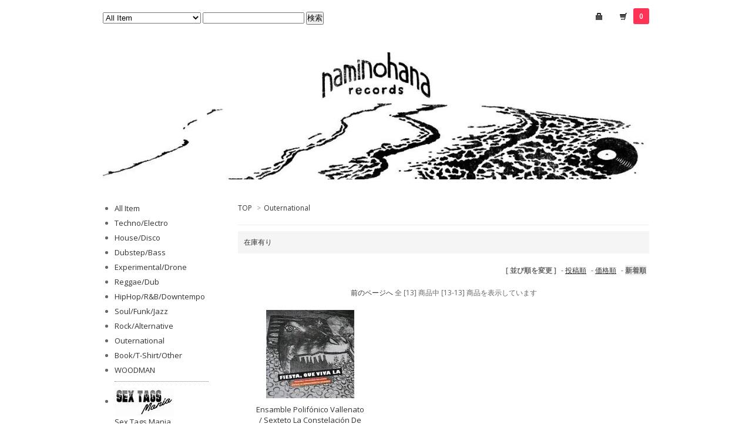

--- FILE ---
content_type: text/html; charset=EUC-JP
request_url: https://naminohana-records.com/?mode=cate&cbid=1211092&csid=0&sort=n&page=2
body_size: 6818
content:
<!DOCTYPE html PUBLIC "-//W3C//DTD XHTML 1.0 Transitional//EN" "http://www.w3.org/TR/xhtml1/DTD/xhtml1-transitional.dtd">
<html xmlns:og="http://ogp.me/ns#" xmlns:fb="http://www.facebook.com/2008/fbml" xmlns:mixi="http://mixi-platform.com/ns#" xmlns="http://www.w3.org/1999/xhtml" xml:lang="ja" lang="ja" dir="ltr">
<head>
<meta http-equiv="content-type" content="text/html; charset=euc-jp" />
<meta http-equiv="X-UA-Compatible" content="IE=edge,chrome=1" />
<title>Outernational - naminohana records</title>
<meta name="Keywords" content="Outernational,カラーミーショップ,naminohana records,Naminohana Records,ナミノハナレコーズ,ナミノハナ,波の花,波乃花,浪の花,浪乃花,Lo-Fi,LOFI,ローファイ,Leftfield,レフトフィールド,experimental,エクスペリメンタル,techno,テクノ,house,ハウス" />
<meta name="Description" content="" />
<meta name="Author" content="naminohana records" />
<meta name="Copyright" content="naminohana records" />
<meta http-equiv="content-style-type" content="text/css" />
<meta http-equiv="content-script-type" content="text/javascript" />
<link rel="stylesheet" href="https://img06.shop-pro.jp/PA01163/545/css/7/index.css?cmsp_timestamp=20250922184143" type="text/css" />
<link rel="stylesheet" href="https://img06.shop-pro.jp/PA01163/545/css/7/product_list.css?cmsp_timestamp=20250922184143" type="text/css" />

<link rel="alternate" type="application/rss+xml" title="rss" href="https://naminohana-records.com/?mode=rss" />
<link rel="shortcut icon" href="https://img06.shop-pro.jp/PA01163/545/favicon.ico?cmsp_timestamp=20260105142448" />
<script type="text/javascript" src="//ajax.googleapis.com/ajax/libs/jquery/1.7.2/jquery.min.js" ></script>
<meta property="og:title" content="Outernational - naminohana records" />
<meta property="og:description" content="" />
<meta property="og:url" content="https://naminohana-records.com?mode=cate&cbid=1211092&csid=0&sort=n&page=2" />
<meta property="og:site_name" content="naminohana records" />
<meta property="og:image" content=""/>
<meta property="og:type" content="article" />
<meta property="og:site_name" content="naminohana records" />
<meta property="fb:app_id" content="351803238543795" />
<meta property="fb:admins" content="100001934472886" />
<meta name="twitter:card" content="summary" />
<meta name="twitter:site" content="@nmnhn_records" />
<meta name="twitter:title" content="" />
<meta name="twitter:description" content="" />
<script>
  var Colorme = {"page":"product_list","shop":{"account_id":"PA01163545","title":"naminohana records"},"basket":{"total_price":0,"items":[]},"customer":{"id":null}};

  (function() {
    function insertScriptTags() {
      var scriptTagDetails = [];
      var entry = document.getElementsByTagName('script')[0];

      scriptTagDetails.forEach(function(tagDetail) {
        var script = document.createElement('script');

        script.type = 'text/javascript';
        script.src = tagDetail.src;
        script.async = true;

        if( tagDetail.integrity ) {
          script.integrity = tagDetail.integrity;
          script.setAttribute('crossorigin', 'anonymous');
        }

        entry.parentNode.insertBefore(script, entry);
      })
    }

    window.addEventListener('load', insertScriptTags, false);
  })();
</script>
<script async src="https://zen.one/analytics.js"></script>
</head>
<body>
<meta name="colorme-acc-payload" content="?st=1&pt=10028&ut=1211092,0&at=PA01163545&v=20260118224635&re=&cn=4c30633ca71e01e64972de5dd8a89d57" width="1" height="1" alt="" /><script>!function(){"use strict";Array.prototype.slice.call(document.getElementsByTagName("script")).filter((function(t){return t.src&&t.src.match(new RegExp("dist/acc-track.js$"))})).forEach((function(t){return document.body.removeChild(t)})),function t(c){var r=arguments.length>1&&void 0!==arguments[1]?arguments[1]:0;if(!(r>=c.length)){var e=document.createElement("script");e.onerror=function(){return t(c,r+1)},e.src="https://"+c[r]+"/dist/acc-track.js?rev=3",document.body.appendChild(e)}}(["acclog001.shop-pro.jp","acclog002.shop-pro.jp"])}();</script><link href="https://fonts.googleapis.com/css?family=Open+Sans:400italic,600italic,400,600" rel="stylesheet" type="text/css" />

<div id="container">

  
  <div id="header">
    <div class="header_link">
      <ul>
        <li class="my_account"><a href="https://naminohana-records.com/?mode=myaccount"><i class="account"></i></a></li>
        <li class="view_cart"><a href="https://naminohana-records.com/cart/proxy/basket?shop_id=PA01163545&shop_domain=naminohana-records.com"><i class="cart"></i><span class="count">0</span></a></li>
      </ul>
    </div>

    
    <div class="search">
      <form action="https://naminohana-records.com/" method="GET" id="search">
        <input type="hidden" name="mode" value="srh" /><input type="hidden" name="sort" value="n" />
        <select name="cid">
          <option value="">All Item</option>
                    <option value="1403175,0">Techno/Electro</option>
                    <option value="1203609,0">House/Disco</option>
                    <option value="1199090,0">Dubstep/Bass</option>
                    <option value="1227076,0">Experimental/Drone</option>
                    <option value="1203766,0">Reggae/Dub</option>
                    <option value="1203767,0">HipHop/R&B/Downtempo</option>
                    <option value="1211091,0">Soul/Funk/Jazz</option>
                    <option value="1211089,0">Rock/Alternative</option>
                    <option value="1211092,0">Outernational</option>
                    <option value="1220407,0">Book/T-Shirt/Other</option>
                    <option value="1539624,0">WOODMAN</option>
                  </select>
        <input type="text" name="keyword">
        <input type="submit" value="検索" />
      </form>
    </div>
    

    <h1 class="logo"><a href="./"><img src="https://img06.shop-pro.jp/PA01163/545/PA01163545.jpg?cmsp_timestamp=20260105142448" alt="naminohana records" /></a></h1>
  </div>
  

  
  <div id="main">
  
<div class="footstamp">
  <a href="./">TOP</a>
        <span>&gt;</span><a href='?mode=cate&cbid=1211092&csid=0&sort=n'>Outernational</a>              </div>












  <div class="sub_category_area">
          <div class="sub_category">
            <a href="?mode=cate&cbid=1211092&csid=1&sort=n">在庫有り</a>
      </div>
      <br class="clear" />	
  </div>






<div class="sort">
  <strong>[&nbsp;並び順を変更&nbsp;]</strong> - 
      <a href="?mode=cate&cbid=1211092&csid=0">投稿順</a> - 
    
      <a href="?mode=cate&cbid=1211092&csid=0&sort=p">価格順</a> - 
    
      <span style="font-weight: bolder;">新着順</span>
  </div>



<div class="pager">
      <a href="?mode=cate&cbid=1211092&csid=0&sort=n&page=1">前のページへ</a>
    全 [13] 商品中 [13-13] 商品を表示しています
  </div>



<div>
      <div class="item_box">
      <div class="item_photo">
                  <a href="?pid=83248623"><img src="https://img06.shop-pro.jp/PA01163/545/product/83248623_th.jpg?20141109183445" class="item" /></a><br />
              </div>
      <div class="item_detail">
        <font size="2"<p class="item_name">
          <a href="?pid=83248623">Ensamble Polif&#243;nico Vallenato / Sexteto La Constelaci&#243;n De Colombia - Fiesta, Que Viva La</a>
        </p>
        <p class="item_price">
                    
<span class="sold_out">SOLD OUT</span>                  </p>
                <p class="item_description">
          Meridian Brothersなどのメンバーが学生時代に結成していた2バンドの未発表音源をStaubgoldがリリース。ラテン～フリージャズ～パンク？衝動というか若さが詰まっていて、むちゃくちゃカッコいい！<a href="http://goo.gl/f1hHVF" target="_blank"><u>Listen♪</u></a>
        </p>
              </div>
    </div>
    
      </div>


<br class="clear" />


<div class="pager">
      <a href="?mode=cate&cbid=1211092&csid=0&sort=n&page=1">前のページへ</a>
    全 [13] 商品中 [13-13] 商品を表示しています
  </div>











    <!-- 最近チェックした商品
  <div class="box" id="box_recentlychecked">
  <h3>Your recent history</h3>
      </div>
    最近チェックした商品 -->
    </div>
  


<div id="side">

  
  
  
  <div class="box" id="box_category">
  
  <ul>
    <li><a href="./?mode=srh&cid=&keyword=&sort=n">All Item</a></li>     
                <li><a href="https://naminohana-records.com/?mode=cate&cbid=1403175&csid=0&sort=n">Techno/Electro</a></li>
                      <li><a href="https://naminohana-records.com/?mode=cate&cbid=1203609&csid=0&sort=n">House/Disco</a></li>
                      <li><a href="https://naminohana-records.com/?mode=cate&cbid=1199090&csid=0&sort=n">Dubstep/Bass</a></li>
                      <li><a href="https://naminohana-records.com/?mode=cate&cbid=1227076&csid=0&sort=n">Experimental/Drone</a></li>
                      <li><a href="https://naminohana-records.com/?mode=cate&cbid=1203766&csid=0&sort=n">Reggae/Dub</a></li>
                      <li><a href="https://naminohana-records.com/?mode=cate&cbid=1203767&csid=0&sort=n">HipHop/R&B/Downtempo</a></li>
                      <li><a href="https://naminohana-records.com/?mode=cate&cbid=1211091&csid=0&sort=n">Soul/Funk/Jazz</a></li>
                      <li><a href="https://naminohana-records.com/?mode=cate&cbid=1211089&csid=0&sort=n">Rock/Alternative</a></li>
                      <li><a href="https://naminohana-records.com/?mode=cate&cbid=1211092&csid=0&sort=n">Outernational</a></li>
                      <li><a href="https://naminohana-records.com/?mode=cate&cbid=1220407&csid=0&sort=n">Book/T-Shirt/Other</a></li>
                      <li><a href="https://naminohana-records.com/?mode=cate&cbid=1539624&csid=0&sort=n">WOODMAN</a></li>
            </ul>
  
          <ul id="group-list">      <li class="group-list-link">
            <a href="https://naminohana-records.com/?mode=grp&gid=296344&sort=n"><img src="https://img06.shop-pro.jp/PA01163/545/category/g_296344.jpg?cmsp_timestamp=20130823200335" /></a><br />
      <a href="https://naminohana-records.com/?mode=grp&gid=296344&sort=n">Sex Tags Mania</a>
            </li>
                      <li class="group-list-link">
            <a href="https://naminohana-records.com/?mode=grp&gid=1733956&sort=n"><img src="https://img06.shop-pro.jp/PA01163/545/category/g_1733956.jpg?cmsp_timestamp=20231204155250" /></a><br />
      <a href="https://naminohana-records.com/?mode=grp&gid=1733956&sort=n">Klasse Wrecks</a>
            </li>
                      <li class="group-list-link">
            <a href="https://naminohana-records.com/?mode=grp&gid=1547099&sort=n"><img src="https://img06.shop-pro.jp/PA01163/545/category/g_1547099.jpg?cmsp_timestamp=20240320192741" /></a><br />
      <a href="https://naminohana-records.com/?mode=grp&gid=1547099&sort=n">Safe Distro/Regelbau</a>
            </li>
                      <li class="group-list-link">
            <a href="https://naminohana-records.com/?mode=grp&gid=2936951&sort=n"><img src="https://img06.shop-pro.jp/PA01163/545/category/g_2936951.jpg?cmsp_timestamp=20240108160619" /></a><br />
      <a href="https://naminohana-records.com/?mode=grp&gid=2936951&sort=n">NC4K/Stones Taro</a>
            </li>
                      <li class="group-list-link">
            <a href="https://naminohana-records.com/?mode=grp&gid=2927100&sort=n"><img src="https://img06.shop-pro.jp/PA01163/545/category/g_2927100.jpg?cmsp_timestamp=20240108160619" /></a><br />
      <a href="https://naminohana-records.com/?mode=grp&gid=2927100&sort=n">Brutaz</a>
            </li>
                      <li class="group-list-link">
            <a href="https://naminohana-records.com/?mode=grp&gid=3144003&sort=n"><img src="https://img06.shop-pro.jp/PA01163/545/category/g_3144003.jpg?cmsp_timestamp=20251218151146" /></a><br />
      <a href="https://naminohana-records.com/?mode=grp&gid=3144003&sort=n">Bokeh Versions 	</a>
            </li>
                      <li class="group-list-link">
            <a href="https://naminohana-records.com/?mode=grp&gid=413488&sort=n"><img src="https://img06.shop-pro.jp/PA01163/545/category/g_413488.jpg?cmsp_timestamp=20251218151146" /></a><br />
      <a href="https://naminohana-records.com/?mode=grp&gid=413488&sort=n">Borft/UFO Mongo</a>
            </li>
                      <li class="group-list-link">
            <a href="https://naminohana-records.com/?mode=grp&gid=689188&sort=n"><img src="https://img06.shop-pro.jp/PA01163/545/category/g_689188.jpg?cmsp_timestamp=20251218151146" /></a><br />
      <a href="https://naminohana-records.com/?mode=grp&gid=689188&sort=n">Livity Sound</a>
            </li>
                      <li class="group-list-link">
            <a href="https://naminohana-records.com/?mode=grp&gid=759694&sort=n"><img src="https://img06.shop-pro.jp/PA01163/545/category/g_759694.jpg?cmsp_timestamp=20251218151146" /></a><br />
      <a href="https://naminohana-records.com/?mode=grp&gid=759694&sort=n">The Trilogy Tapes</a>
            </li>
                      <li class="group-list-link">
            <a href="https://naminohana-records.com/?mode=grp&gid=2383457&sort=n">Lord Tusk</a>
            </li>
                      <li class="group-list-link">
            <a href="https://naminohana-records.com/?mode=grp&gid=329023&sort=n">Leftfield</a>
            </li>
                      <li class="group-list-link">
            <a href="https://naminohana-records.com/?mode=grp&gid=665589&sort=n">Mnml & Tech</a>
            </li>
                      <li class="group-list-link">
            <a href="https://naminohana-records.com/?mode=grp&gid=1053515&sort=n">Drum&Bass/Jungle</a>
            </li>
                      <li class="group-list-link">
            <a href="https://naminohana-records.com/?mode=grp&gid=2385992&sort=n">UKG/2-Step</a>
            </li>
                      <li class="group-list-link">
            <a href="https://naminohana-records.com/?mode=grp&gid=1284813&sort=n">Grime/Weightless</a>
            </li>
                      <li class="group-list-link">
            <a href="https://naminohana-records.com/?mode=grp&gid=453084&sort=n">Dubwise</a>
            </li>
                      <li class="group-list-link">
            <a href="https://naminohana-records.com/?mode=grp&gid=2389493&sort=n">Dancehall</a>
            </li>
                      <li class="group-list-link">
            <a href="https://naminohana-records.com/?mode=grp&gid=361924&sort=n">BRSTL</a>
            </li>
                      <li class="group-list-link">
            <a href="https://naminohana-records.com/?mode=grp&gid=373644&sort=n">Motor City/Chi-Town</a>
            </li>
                      <li class="group-list-link">
            <a href="https://naminohana-records.com/?mode=grp&gid=373645&sort=n">Discotheque</a>
            </li>
                      <li class="group-list-link">
            <a href="https://naminohana-records.com/?mode=grp&gid=453087&sort=n">Tropical/Tribal</a>
            </li>
                      <li class="group-list-link">
            <a href="https://naminohana-records.com/?mode=grp&gid=398286&sort=n">R&B/Soul/Urban</a>
            </li>
                      <li class="group-list-link">
            <a href="https://naminohana-records.com/?mode=grp&gid=303211&sort=n">Back In Stock</a>
            </li>
                      <li class="group-list-link">
            <a href="https://naminohana-records.com/?mode=grp&gid=311601&sort=n">CD/DVD/TAPE</a>
            </li>
                      <li class="group-list-link">
            <a href="https://naminohana-records.com/?mode=grp&gid=1470250&sort=n">MIXCD/MIXTAPE</a>
            </li>
                      <li class="group-list-link">
            <a href="https://naminohana-records.com/?mode=grp&gid=656335&sort=n">Essential</a>
            </li>
                      <li class="group-list-link">
            <a href="https://naminohana-records.com/?mode=grp&gid=2369271&sort=n">Second Hand</a>
            </li>
                      <li class="group-list-link">
            <a href="https://naminohana-records.com/?mode=grp&gid=642509&sort=n">Sale/Outlet</a>
            </li>
      </ul>      
  </div>
  

    
    <!--    <div class="box" id="box_recommend">
    <h3>Recommended</h3>
    <ul>
                <li><a href="?pid=190163401">OVERALL / AIWABEATZ - Magnum Sonic CDR </a></li>
                <li><a href="?pid=190163296">DJ DIKE & AIWABEATZ - I.S.T.S. ep CDR </a></li>
                <li><a href="?pid=190138640">Sleaford Mods - The Demise of Planet X</a></li>
                <li><a href="?pid=190141251">MhTdC (aka Maho&#11088;&#65038;Thaidisco) - AwA / kAwa</a></li>
                <li><a href="?pid=190052831">Shinichi Atobe - SynthScale</a></li>
                <li><a href="?pid=190051842">2501 - Ulmeyda</a></li>
                <li><a href="?pid=190029522">Xterea - I'll Call You Later CD
</a></li>
                <li><a href="?pid=190022240">Orion Music Workshop - In Concert CT</a></li>
                <li><a href="?pid=190022160">Maxine Funke - Timeless Town CT</a></li>
                <li><a href="?pid=189977654">Stereometrix - Midnight Dub</a></li>
                <li><a href="?pid=189977592">Starfish Pool - Sampler EP</a></li>
                <li><a href="?pid=189977578">Boundary - Epicenter Imager</a></li>
                <li><a href="?pid=189977539">Solpara - Woda R&#243;&#380;ana</a></li>
                <li><a href="?pid=189852202">Felinto - Festa Punk / Festa Block</a></li>
                <li><a href="?pid=189851786">Seekers International - TheWhereBetweenYou&Me CT</a></li>
                <li><a href="?pid=189840591">Gaston Cabrera - Prohibido EP</a></li>
                <li><a href="?pid=189839671">Jovonn - Next Moov #1</a></li>
                <li><a href="?pid=189474398">Human (KK manga) - 7tracks CDR</a></li>
                <li><a href="?pid=189826311">SSTROM - Avvik</a></li>
                <li><a href="?pid=189825682">Agonis - Mantis 18</a></li>
                <li><a href="?pid=189632843">Josey Wales & Grant Dell - Time & Time Again</a></li>
                <li><a href="?pid=189691821">Dub Kazman -  Stay Humble EP Vol.1 </a></li>
                <li><a href="?pid=189679235">Dadan Karambolo - Awkward Expressions Of Love</a></li>
                <li><a href="?pid=189527416">空間現代 - Tracks Remixes </a></li>
                <li><a href="?pid=189786851">空間現代 - Tracks</a></li>
                <li><a href="?pid=189657959">DJ Subaru - Dog</a></li>
                <li><a href="?pid=189633636">Hiss Is Bliss - Buy My DVD</a></li>
                <li><a href="?pid=189633996">Beatrice M. - Midnight Swim EP</a></li>
                <li><a href="?pid=189527105">NEW MANUKE - SOUR VALLEY CD</a></li>
                <li><a href="?pid=189514853">Wormhook - Lullaby’s from an unlanguaged underneath CT</a></li>
                <li><a href="?pid=189379212">C.K - Club Styling Volume 2</a></li>
                <li><a href="?pid=189379165">C.K - Club Styling Volume 1</a></li>
                <li><a href="?pid=189357122">Trance Mediterranea - Palestinian Bedouin Wedding - Ecstatic Yarghul CT+Zine</a></li>
                <li><a href="?pid=189282602">Hankyovain feat. seep minutes - Lip Service CD+缶バッジ</a></li>
                <li><a href="?pid=189136025">Coki - Crystal Lake EP</a></li>
                <li><a href="?pid=189105057">Various - Reasons EP</a></li>
            </ul>
    </div>
    -->
    

    
        <div class="box" id="box_sellers">
    <!--<h3>Recommended</h3>
    <ul>
                <li><a href="?pid=189852202">Felinto - Festa Punk / Festa Block</a></li>
                <li><a href="?pid=189006285">Stefan Ringer / Takuro Higuchi - R We There Yet? EP </a></li>
                <li><a href="?pid=189379212">C.K - Club Styling Volume 2</a></li>
                <li><a href="?pid=189379165">C.K - Club Styling Volume 1</a></li>
                <li><a href="?pid=188913913">Soi48 - ADM: Asia's Own Unhinged Club Culture Book</a></li>
                <li><a href="?pid=188514098">Naminohana Records Antibacterial Slipper</a></li>
            </ul>-->
    </div>
        

    
        

    
    
        <div class="box" id="box_freepage">
    
      <ul>
                <li><a href="https://naminohana-records.com/?mode=f1">For Overseas Customers</a></li>
                <li><a href="https://naminohana-records.com/?mode=f2">Link</a></li>
                <li><a href="https://naminohana-records.com/?mode=f4">About  Condition</a></li>
              </ul>
    </div>
        

      
            <div class="box" id="box_owner">
        
                <div class="owner_photo"><img src="https://img06.shop-pro.jp/PA01163/545/PA01163545_m.jpg?cmsp_timestamp=20260105142448" class="owner_photo_inner" /></div>
                
        <p class="memo">naminohana records<br>
〒5420012<br>
大阪府大阪市中央区谷町6-18-28<br>
営業時間 16:00～20:00<br>
定休日 日曜日、月曜日<br>
<ul>
<li><a href="http://naminohana-records.com/?mode=f5">MAP</a></li>
<li><a href="https://twitter.com/nmnhn_records"target="_blank"<u>Twitter</u></a></li>
<li><a href="https://www.instagram.com/nmnhnrecs/"target="_blank"<u>Instagram</u></a></li>
<li><a href="https://www.threads.net/@nmnhnrecs"target="_blank"<u>Threads</u></a></li>
<li><a href="https://bsky.app/profile/nmnhn.bsky.social"target="_blank"<u>Bluesky</u></a></li>
<li><a href="https://naminohana.wordpress.com/"target="_blank" style="text-decoration: none"<u>Blog</u></a></li>
</ul></p>
              </div>
            

  <div class="side_section side_section_cal">
    <div class="side_cal">
      <table class="tbl_calendar">
    <caption>2026年1月</caption>
    <tr>
        <th class="sun">日</th>
        <th>月</th>
        <th>火</th>
        <th>水</th>
        <th>木</th>
        <th>金</th>
        <th class="sat">土</th>
    </tr>
    <tr>
<td></td>
<td></td>
<td></td>
<td></td>
<td class="thu holiday" style="background-color: #ffc0cb; color: #ff0000;">1</td>
<td class="fri" style="background-color: #ffc0cb; color: #ff0000;">2</td>
<td class="sat" style="background-color: #ffc0cb; color: #ff0000;">3</td>
</tr>
<tr>
<td class="sun" style="background-color: #ffc0cb; color: #ff0000;">4</td>
<td class="mon">5</td>
<td class="tue">6</td>
<td class="wed">7</td>
<td class="thu">8</td>
<td class="fri">9</td>
<td class="sat">10</td>
</tr>
<tr>
<td class="sun" style="background-color: #ffc0cb; color: #ff0000;">11</td>
<td class="mon holiday" style="background-color: #ffc0cb; color: #ff0000;">12</td>
<td class="tue">13</td>
<td class="wed">14</td>
<td class="thu">15</td>
<td class="fri">16</td>
<td class="sat">17</td>
</tr>
<tr>
<td class="sun" style="background-color: #ffc0cb; color: #ff0000;">18</td>
<td class="mon" style="background-color: #ffc0cb; color: #ff0000;">19</td>
<td class="tue">20</td>
<td class="wed">21</td>
<td class="thu">22</td>
<td class="fri">23</td>
<td class="sat">24</td>
</tr>
<tr>
<td class="sun" style="background-color: #ffc0cb; color: #ff0000;">25</td>
<td class="mon" style="background-color: #ffc0cb; color: #ff0000;">26</td>
<td class="tue">27</td>
<td class="wed">28</td>
<td class="thu">29</td>
<td class="fri">30</td>
<td class="sat">31</td>
</tr>
</table><table class="tbl_calendar">
    <caption>2026年2月</caption>
    <tr>
        <th class="sun">日</th>
        <th>月</th>
        <th>火</th>
        <th>水</th>
        <th>木</th>
        <th>金</th>
        <th class="sat">土</th>
    </tr>
    <tr>
<td class="sun" style="background-color: #ffc0cb; color: #ff0000;">1</td>
<td class="mon" style="background-color: #ffc0cb; color: #ff0000;">2</td>
<td class="tue">3</td>
<td class="wed">4</td>
<td class="thu">5</td>
<td class="fri">6</td>
<td class="sat">7</td>
</tr>
<tr>
<td class="sun" style="background-color: #ffc0cb; color: #ff0000;">8</td>
<td class="mon" style="background-color: #ffc0cb; color: #ff0000;">9</td>
<td class="tue">10</td>
<td class="wed holiday">11</td>
<td class="thu">12</td>
<td class="fri">13</td>
<td class="sat">14</td>
</tr>
<tr>
<td class="sun" style="background-color: #ffc0cb; color: #ff0000;">15</td>
<td class="mon" style="background-color: #ffc0cb; color: #ff0000;">16</td>
<td class="tue">17</td>
<td class="wed">18</td>
<td class="thu">19</td>
<td class="fri">20</td>
<td class="sat">21</td>
</tr>
<tr>
<td class="sun" style="background-color: #ffc0cb; color: #ff0000;">22</td>
<td class="mon holiday" style="background-color: #ffc0cb; color: #ff0000;">23</td>
<td class="tue">24</td>
<td class="wed">25</td>
<td class="thu">26</td>
<td class="fri">27</td>
<td class="sat">28</td>
</tr>
</table>
    </div>
          <div class="side_cal_memo">
        赤：店休日<br>
      </div>
      </div>



    
    
        

    
    
        

    </div>
  

  
  <div id="footer">
    <ul class="footer_menu">
      <li><a href="./">Home</a></li>
      <li><a href="https://naminohana-records.com/?mode=myaccount">Login</a></li>
      <li><a href="https://naminohana.shop-pro.jp/customer/inquiries/new">Contact</a></li>
      <li><a href="https://naminohana-records.com/?mode=privacy">Privacy Policy</a></li>
      <li><a href="https://naminohana-records.com/?mode=sk#payment">Payment</a></li>
      <li><a href="https://naminohana-records.com/?mode=sk#delivery">Shipping</a></li>
      <li><a href="https://naminohana-records.com/?mode=sk">Terms</a></li>
      <li><a href="https://naminohana-records.com/?mode=rss">RSS</a> / <a href="https://naminohana-records.com/?mode=atom">ATOM</a></li>
    </ul>
    &#169; Naminohana Records 2012-2025
  </div>
  

</div><script type="text/javascript" src="https://naminohana-records.com/js/cart.js" ></script>
<script type="text/javascript" src="https://naminohana-records.com/js/async_cart_in.js" ></script>
<script type="text/javascript" src="https://naminohana-records.com/js/product_stock.js" ></script>
<script type="text/javascript" src="https://naminohana-records.com/js/js.cookie.js" ></script>
<script type="text/javascript" src="https://naminohana-records.com/js/favorite_button.js" ></script>
</body></html>